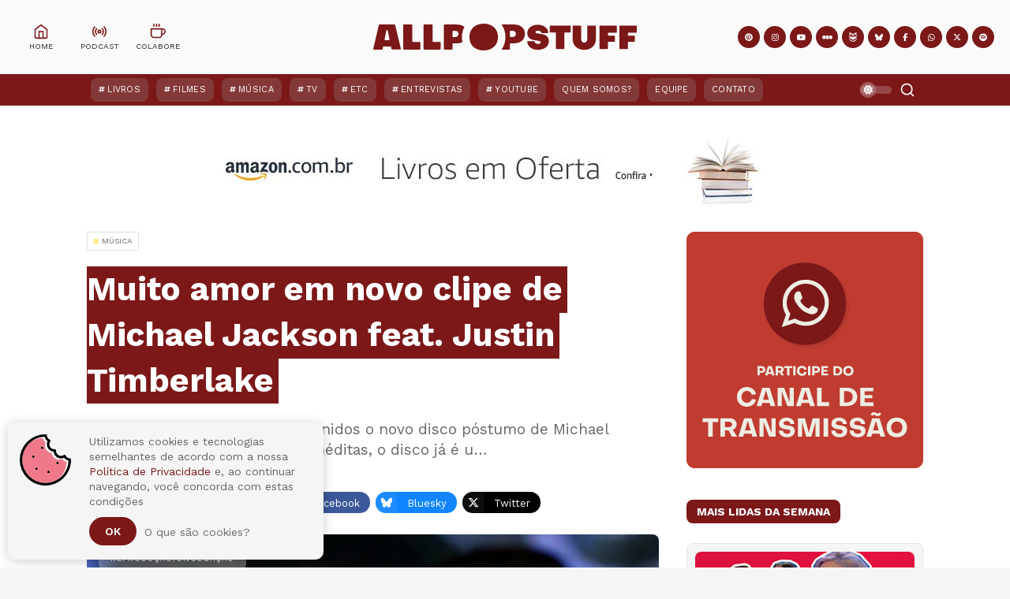

--- FILE ---
content_type: text/html; charset=utf-8
request_url: https://www.google.com/recaptcha/api2/aframe
body_size: 268
content:
<!DOCTYPE HTML><html><head><meta http-equiv="content-type" content="text/html; charset=UTF-8"></head><body><script nonce="6FuUOB6G-xWK8eQgQTRoVg">/** Anti-fraud and anti-abuse applications only. See google.com/recaptcha */ try{var clients={'sodar':'https://pagead2.googlesyndication.com/pagead/sodar?'};window.addEventListener("message",function(a){try{if(a.source===window.parent){var b=JSON.parse(a.data);var c=clients[b['id']];if(c){var d=document.createElement('img');d.src=c+b['params']+'&rc='+(localStorage.getItem("rc::a")?sessionStorage.getItem("rc::b"):"");window.document.body.appendChild(d);sessionStorage.setItem("rc::e",parseInt(sessionStorage.getItem("rc::e")||0)+1);localStorage.setItem("rc::h",'1769181169979');}}}catch(b){}});window.parent.postMessage("_grecaptcha_ready", "*");}catch(b){}</script></body></html>